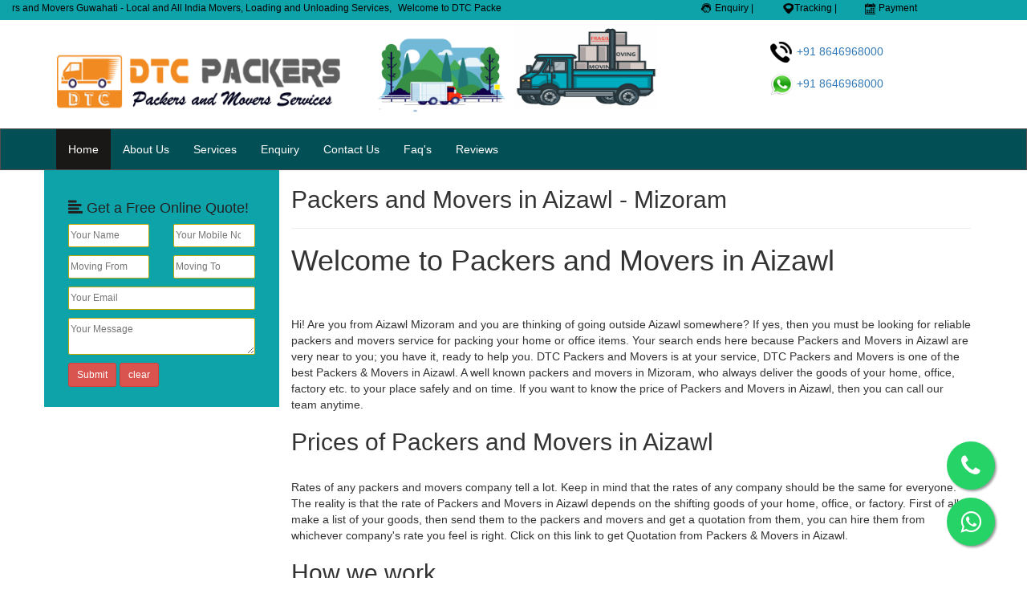

--- FILE ---
content_type: text/html; charset=UTF-8
request_url: https://dtcpackers.in/packers-and-movers-in-aizawl.php
body_size: 13172
content:
<!DOCTYPE html PUBLIC "-//W3C//DTD XHTML 1.0 Transitional//EN" "http://www.w3.org/TR/xhtml1/DTD/xhtml1-transitional.dtd">
<html xmlns="http://www.w3.org/1999/xhtml">

<!-- Mirrored from DTCpackers.com/ by HTTrack Website Copier/3.x [XR&CO'2014], Mon, 12 Apr 2021 06:30:12 GMT -->
<!-- Added by HTTrack -->
<meta http-equiv="content-type" content="text/html;charset=UTF-8" /><!-- /Added by HTTrack -->

<head>
  <meta name="description" content="DTC Packers and Movers Aizawl is one of the leading packers and movers company based in Aizawl, Mizoram  providing wide range of moving services including local moving, long distance moving, residential moving, commercial moving, packing and car transportation services in Aizawl and surrounding areas. " />
  <meta name="keywords" content="DTC Packers and Movers Aizawl, Mizoram - Local & All India Movers, DTC Logistics, DTC Packers &amp; Movers, DTC &amp; Packers, packer and mover Aizawl,  packing and moving,  packer and mover, packers and movers Aizawl, packers movers in Aizawl, Aizawl packer mover, cargo loading services in Aizawl, packers and movers in Aizawl, Aizawl packing moving service, goods loading service in Aizawl, loading unloading services in Aizawl, material moving service AizawlAizawl, packers movers Aizawl, packers and movers india, relocation company in Aizawl , movers service, movers services, car carrier in Aizawl , cargo containers in Aizawl, corporate relocation in Aizawl, cargo loading services in Aizawl, home shifting services in Aizawl. " />
  <title>DTC Packers and Movers in Aizawl | Call 8646968000| DTC Cargo Packers and Movers in Aizawl | Packers and Movers in Aizawl | Packers and Movers in Aizawl DTC Cargo Packers and Movers Aizawl - Local & All India Movers, Aizawl Cargo Logistics, Aizawl Cargo Packers &amp; Movers, DTC Cargo Movers &amp; Packers, packer and mover Bangalore, packing and moving, packer and mover, packers and movers Aizawl Mizoram, packers movers in Aizawl, Mizoram packer mover, cargo loading services in Aizawl , packers and movers in Aizawl, Aizawl packing moving service, goods loading service in Aizawl, loading unloading services in Aizawl, material moving service Guwahati, packers movers Aizawl, packers and movers india, relocation company in Aizawl, movers service, movers services, car carrier in Aizawl, cargo containers in Aizawl, corporate relocation in Aizawl, cargo loading services in Aizawl, home shifting services in Aizawl. </title>
  <meta charset="utf-8">
  <meta name="viewport" content="width=device-width, initial-scale=1">
  <link href="css/bootstrap.min.css" rel="stylesheet" />
  <link href="css/custom-new2.css" rel="stylesheet" />
  <script src="js/respond.min.js"></script>
  <link rel="stylesheet" href="css/animate.css">
  <link rel="stylesheet" href="my-css.css">
  <!-- <link href="css/font-awesome.min.css" rel="stylesheet" integrity="sha384-wvfXpqpZZVQGK6TAh5PVlGOfQNHSoD2xbE+QkPxCAFlNEevoEH3Sl0sibVcOQVnN" crossorigin="anonymous"> -->
  <link href="//netdna.bootstrapcdn.com/font-awesome/3.2.1/css/font-awesome.css" rel="stylesheet">

  <!-- Global site tag (gtag.js) - Google Analytics -->
  <script async src="https://www.googletagmanager.com/gtag/js?id=G-LVL16JMPNR"></script>
  <script>
    window.dataLayer = window.dataLayer || [];

    function gtag() {
      dataLayer.push(arguments);
    }
    gtag('js', new Date());

    gtag('config', 'G-LVL16JMPNR');
  </script>
</head>
	

<!DOCTYPE html PUBLIC "-//W3C//DTD XHTML 1.0 Transitional//EN" "http://www.w3.org/TR/xhtml1/DTD/xhtml1-transitional.dtd">
<html xmlns="http://www.w3.org/1999/xhtml">

<!-- Mirrored from DTCpackers.com/ by HTTrack Website Copier/3.x [XR&CO'2014], Mon, 12 Apr 2021 06:30:12 GMT -->
<!-- Added by HTTrack -->
<meta http-equiv="content-type" content="text/html;charset=UTF-8" /><!-- /Added by HTTrack -->

<head>
  <meta name="description" content="DTC packers and Movers Guwahati is one of the leading packers and movers company based in Guwahati, Asam  providing wide range of moving services including local moving, long distance moving, residential moving, commercial moving, packing and car transportation services in Guwahati and surrounding areas. " />
  <meta name="keywords" content="DTC packers and Movers Guwahati - Local & All India Movers, DTC Logistics, DTC packers &amp; Movers, DTC &amp; Packers, packer and mover Guwahati, packing and moving, packer and mover, packers and movers Guwahati, packers movers in Guwahati, Guwahati packer mover, cargo loading services in Guwahati, packers and movers in Guwahati, Guwahati packing moving service, goods loading service in Guwahati, loading unloading services in Guwahati, material moving service Guwahati, packers movers Guwahati, packers and movers india, relocation company in Guwahati, movers service, movers services, car carrier in Guwahati, cargo containers in Guwahati, corporate relocation in Guwahati, cargo loading services in Guwahati, home shifting services in Guwahati. " />
  <title>DTC Packers and Movers in Guwahati | DTC Cargo Packers and Movers in Guwahati | Packers and Movers in Guwahati | Packers and Movers in Guwahati DTC Cargo Packers and Movers Guwahati - Local & All India Movers, Guwahati Cargo Logistics, Guwahati Cargo Packers &amp; Movers, DTC Cargo Movers &amp; Packers, packer and mover Bangalore, packing and moving, packer and mover, packers and movers Bangalore, packers movers in Guwahati, cargo containers in Guwahati , corporate relocation in Guwahati , cargo loading services in Guwahati , home shifting services in Guwahati. </title>
  <meta charset="utf-8">
  <meta name="viewport" content="width=device-width, initial-scale=1">
  <link href="css/bootstrap.min.css" rel="stylesheet" />
  <link href="css/custom-new2.css" rel="stylesheet" />
  <script src="js/respond.min.js"></script>
  <link rel="stylesheet" href="css/animate.css">
  <link rel="stylesheet" href="my-css.css">
<link rel="icon" type="image/x-icon" href="images/fev.png">
  <!-- <link href="css/font-awesome.min.css" rel="stylesheet" integrity="sha384-wvfXpqpZZVQGK6TAh5PVlGOfQNHSoD2xbE+QkPxCAFlNEevoEH3Sl0sibVcOQVnN" crossorigin="anonymous"> -->
  <link href="//netdna.bootstrapcdn.com/font-awesome/3.2.1/css/font-awesome.css" rel="stylesheet">

  <!-- Global site tag (gtag.js) - Google Analytics -->
  <script async src="https://www.googletagmanager.com/gtag/js?id=G-LVL16JMPNR"></script>
  <script>
    window.dataLayer = window.dataLayer || [];

    function gtag() {
      dataLayer.push(arguments);
    }
    gtag('js', new Date());

    gtag('config', 'G-LVL16JMPNR');
  </script>
</head>

<body>

  <div class="container-fluid" style="padding:0px;">

    <div class="container yellowbg" style="width:100%;">
      <div class="row">
        <div class="col-md-6">
          <div class="marquee">
            <div>
              <span>Welcome to DTC Packers and Movers Guwahati - Local and All India Movers, Loading and Unloading Services, Car Transportation Services, House Hold Relocation Services, Corporate Relocation Services</span>
              <span>Welcome to DTC Packers and Movers in Guwahati | Beware of Frauds Packers and Movers | We Accept All Debit Cards / Credit Cards, Customer care Helpline: +91- 8646968000</span>
            </div>
          </div>
        </div>
        <div class="col-md-6">
            <div class="col-md-2"> &nbsp;</div>
          <div class="col-md-2">&nbsp;</div>
          <div class="col-md-2"><a href="enquiry.php" style="color:#000;"><img src="images/1-enq.png" /> Enquiry  | </a></div>
          <div class="col-md-2"> <a href="tracking.php" style="color:#000;"><img src="images/2-tracking.png">Tracking | </a></div>
          <div class="col-md-2"><a href="payment.php" style="color:#000;"><img src="images/3-payment1.png"> Payment</a></div>
          <!-- <div class="col-md-3"><a href="fake.php" style="color:#000;"><img src="images/4-scam.png"> Beware of fake |</a></div>
          <div class="col-md-3"><a href="#" style="color:#000;"><img src="images/5-download.png"> Brochure</a></div> -->
        </div>

      </div>
    </div>
    <div class="container">
      <div class="row" style="padding-bottom:10px;">

        <div class="col-lg-4 col-md-4 col-sm-4 col-xs-12 logo">
          <a href="index.php"><img src="images/logo.png" width="100%" /></a>
        </div>
        <div class="col-lg-4 col-md-4 col-sm-4 col-xs-12">
          <img src="images/ab4e74dac8eb5eabd99a7f18ab75c942.gif" style="width: 50%;height: 125px;float:left" alt="dtc packers"/>
			<img src="images/c8264172074eb50241381061719391fa.gif" style="width: 50%;height: 110px;float:left;" alt="dtc packers"/>

          <!-- <h3><i class="fa fa-phone" style="color: #e3010f;padding-right: 10px;"></i><a href="tel:+919050035965">+91 9050035965</a></h3>
          <span style="color:#000;">(Open 24 Hours)</span> -->
          <!--<h2><a href="tel:9050035965">+91 9050035965</a><br /><span>(Open 10:00 am to 6:00 pm)</span></h2>-->
          <!-- <h2><a href="mailto:info@dtcpackers.com" style="font-size:24px">info@dtcpackers.com</a></h2>
          <h4>GST No: 07DSPPK5005K1ZG</h4>
          <h4>PAN No: 07DSPPK5</h4> -->
        </div>

        <div class="col-lg-4 col-md-4 col-sm-4 col-xs-12 pull-right callus" style="">

          <h5><a href="tel:+91-8646968000"><img src="images/call.png" /> +91 8646968000</a><span> </span></h5>
          <h5><a target="_blank" href="https://api.whatsapp.com/send?phone=918646968000&amp;text=Hola%21%20Quisiera%20m%C3%A1s%20informaci%C3%B3n%20sobre%20Varela%202."><img src="images/wa.png" /> +91 8646968000</a><span></span></h5>

        </div>


      </div>

    </div>

  </div>
  <nav class="navbar navbar-default">
    <div class="container">
      <div class="row">
        <div class="navbar-header">
          <button type="button" class="navbar-toggle collapsed" data-toggle="collapse" data-target="#navbar" aria-expanded="false" aria-controls="navbar"> <span class="sr-only">Toggle navigation</span> <span class="icon-bar"></span> <span class="icon-bar"></span> <span class="icon-bar"></span> </button>
        </div>
        <div id="navbar" class="navbar-collapse collapse">
          <ul class="nav navbar-nav">
            <li class="active"><a href="index.php">Home</a></li>
            <li><a href="#">About Us</a>
              <ul class="moverspackers-dropdown-menu">
                <li><a href="aboutus.php">About DTC</a>
                </li>
                <li><a href="why.php">Why Choose Us</a></li>
                <li><a href="profile.php">Profile</a></li>
              </ul>
            </li>
            <li><a href="services.php">Services</a>
              <ul class="moverspackers-dropdown-menu">
                
              </ul>
            </li>
            <!--<li><a href="#">Shifting Process</a>
              <ul class="moverspackers-dropdown-menu">
                <li><a href="services.php">Packing Tips</a> </li>
                <li><a href="services.php">Packing Material</a></li>
              </ul>
            </li>
            <li><a href="#">Location</a>
              <ul class="moverspackers-dropdown-menu">
                <li><a href="packers-and-movers.php">Asam</a> </li>
                <li><a href="packers-and-movers.php">Guwahati</a></li>
                <li><a href="packers-and-movers.php">South </a></li>
                <li><a href="packers-and-movers.php">North </a></li>
              
                <li><a href="packers-and-movers.php">Guwahati</a></li>
                
              </ul>
            </li>
            <li><a href="clients.php">Clients</a></li>
            <li><a href="#">Gallery</a>
              <ul class="moverspackers-dropdown-menu">
                <li><a href="gallery.php">Photo Gallery</a> </li>
                <li><a href="services.php">Video Gallery</a></li>
              </ul>
            </li>-->
            <li><a href="enquiry.php">Enquiry</a></li>
            <!-- <li><a href="tracking.php">Tracking</a></li> -->
            <li><a href="contactus.php">Contact Us</a>
              <ul class="moverspackers-dropdown-menu">
                
                <li><a href="contactus.php">Contact Us</a></li>
              </ul>
            </li>
            <!-- <li><a href="#">Media</a></li> -->
            <li><a href="#">Faq's</a></li>
            <li><a href="reviews.php">Reviews</a></li>
          </ul>

        </div>
        <!--/.nav-collapse -->
      </div>
  </nav>
<div class="container pdbtm">
<div class="row">
<div class="col-lg-3 col-md-3 col-sm-12 col-xs-12 querybg pdtopbtm wow fadeInUp" data-wow-delay="0.4s">
<form action="http://DTCpackers.com/quickmail.php" method="post" id="contactFrm" name="contactFrm">
<div class="col-md-12"><h4 class="colorblack"><span class="glyphicon glyphicon-align-left" aria-hidden="true"></span> Get a Free Online Quote!</h4></div>
<div class="col-lg-6 col-md-6 col-sm-6 col-xs-6">

<input type="text" required="" placeholder="Your Name" value="" tabindex="1" name="name" class="con_txt">
<input type="text" required="" placeholder="Moving From" tabindex="2" value="" name="from" class="con_txt">
</div>

<div class="col-lg-6 col-md-6 col-sm-6 col-xs-6">
<input type="number" required="" placeholder="Your Mobile No" tabindex="2" value="" name="mobile" class="con_txt">

<input type="text" required="" placeholder="Moving To" tabindex="3" value="" name="to" class="con_txt">  
</div>
<div class="col-lg-12 col-md-12 col-sm-12 col-xs-12">

<input type="email" required="" placeholder="Your Email" tabindex="3" value="" name="email" class="con_txt">
</div>
<div class="col-lg-12 col-md-12 col-sm-12 col-xs-12">

<textarea placeholder="Your Message" name="Message" type="text" class="con_txt" tabindex="4"></textarea>
<input type="submit" value="Submit" name="submit" class="btn btn-danger btn-sm">
<input type="reset" value="clear" name="" class="btn btn-danger btn-sm">
</div>
</form></div>
<div class="col-lg-9 col-md-9 col-sm-12 col-xs-12 pull-right">
<div class="page-header">
<h2>Packers and Movers in Aizawl - Mizoram</h2>
</div>
    <p class="maintext colorblack"> <h1>Welcome to Packers and Movers in Aizawl</h1><br>
<br>Hi! Are you from Aizawl Mizoram and you are thinking of going outside Aizawl somewhere? If yes, then you must be looking for reliable packers and movers service for packing your home or office items. Your search ends here because Packers and Movers in Aizawl are very near to you; you have it, ready to help you. DTC Packers and Movers is at your service, DTC Packers and Movers is one of the best Packers & Movers in Aizawl.  A well known packers and movers in Mizoram, who always deliver the goods of your home, office, factory etc. to your place safely and on time. If you want to know the price of Packers and Movers in Aizawl, then you can call our team anytime.<br>
<h2>Prices of Packers and Movers in Aizawl</h2><br>
Rates of any packers and movers company tell a lot. Keep in mind that the rates of any company should be the same for everyone. The reality is that the rate of Packers and Movers in Aizawl depends on the shifting goods of your home, office, or factory. First of all, make a list of your goods, then send them to the packers and movers and get a quotation from them, you can hire them from whichever company's rate you feel is right. Click on this link to get Quotation from Packers & Movers in Aizawl.<br>
<h2>How we work</h2><br>
We do the following work with great passion and enthusiasm like - Home Shifting Aizawl, Office Shifting Aizawl, Loading, Unloading, and Insurance of your goods, Vehicle Shifting in Aizawl and Packers and Movers Service in Aizawl, all these services are completed through our experienced and dedicated staff/team of DTC Packers and Movers.<br>
We feel extremely blessed to be associated with DTC Packers & Movers Aizawl.<br>
I know this must be running in your mind that what will be the estimated cost of Packers Movers Service in Aizawl. You don't worry; we tell you what we charge for.<br>
<h2>How to Hire Packers and Movers in Aizawl</h2><br>
Really, it is a very difficult task to trust anyone while taking any service. Still, how to find out that these packers and movers are right, trustworthy, their price are right, their team is there, whether there will be any damage in our luggage and our shifting will be done at the right time etc.<br> 
We at, DTC Packers and Movers in Aizawl Mizoram, eliminate your tension here, we tell you how to choose the right Packers and Movers in Aizawl or how to hire Packers and Movers in Aizawl.<br>
<h3>These things must be checked by any packers and movers:</h3><br>
-	Check their company website<br>
-	Check their GST Number is exist or not<br>
-	Check also they are using best quality packing material<br>
-	Check the company and staff experiences<br>
-	Get tracking ID at the time of loading the goods<br>
<h2>WHY CHOOSE DTC PACKRS AND MOVERS IN Aizawl?</h2> <br>
We at DTC Packers and Movers is 10 Year experience company. We understand the customer’s requirement and fulfill it with very smooth way. We are An ISO 9001-2015 certified Company and world level award Winner Company. Our satisfied customers say about us that we are the most trusted and faithfully service provider in the field of packers and movers and cargo.<br>
We have trusted, honest and well experienced team who serve their service in very positive and technically way. We are shifting in different categories e.g. house shifting, office shifting, car shifting, household, plants and pets shifting and artifacts shifting etc.<br>
<h2>What are the benefits of taking cheapest packers and movers service Aizawl, from us?</h2>
-	Your shifting tension ends<br>
-	Safety of your belongings<br>
-	Great packing material<br>
-	Insurance for your belongings<br>
-	Your goods will be loaded<br>
-	Your goods will arrive on time<br>
-	Your luggage will be unloaded<br>
-	You will be given packing tips<br>
-	Well experienced staff will be provided for shifting of your belongings<br>
<h2>Our other services in Aizawl, Mizoram</h2>
-	Local Shifting in Aizawl<br>
-	Loading and Unloading service<br>
-	Car Carrier Service<br>
-	Transportation Services<br>
-	Relocation Services<br>
-	Vehicle Transport Service<br>
So if you want to take the service of Packers Movers in Aizawl area, then call now DTC Packers and Movers…<br>

 </strong></p>
<p class="maintext colorblack"> <strong>For More Information Please Call us @</strong></p>
<i class="fa fa-phone" style="padding-right: 10px;" aria-hidden="true"></i><a href="tel:08646968000">+91 8646968000</a></p>
<p class="maintext"> <strong>Email:</strong> <a href="mailto:info@dtcpackers.in">info@dtcpackers.in</a></p>
<p class="maintext"><strong>Website:</strong> <a href="index.php">https://dtcpackers.in/packers-and-movers-in-Aizawl.php</a></p> </div></div>
</div>


<div class="container-fluid netbg" style="height: 450px; overflow: scroll;">
  <div class="container">
    <div class="row">
      <div class="col-md-12">
        <h3 class="colorblack">DTC Packers and Movers in Tripura</h3>
      </div>
      
     
      <div class="col-lg-3 col-md-3 col-sm-6 col-xs-12 wow fadeInLeft" data-wow-delay="0.6s">
        <ul class="nav nav-list">
          <li><a href="packers-and-movers-in-dhalai.php">Packers and Movers in Dhalai<br></a></li>
          <li><a href="packers-and-movers-in-ambassa.php">Packers and Movers in Ambassa<br></a></li>
          <li><a href="packers-and-movers-in-sepahijala.php">Packers and Movers in Sepahijala<br></a></li>
        </ul>
      </div>
      <div class="col-lg-3 col-md-3 col-sm-6 col-xs-12 wow fadeInLeft" data-wow-delay="0.9s">
        <ul class="nav nav-list">
          <li><a href="packers-and-movers-in-khowai.php">Packers and Movers in Khowai<br></a></li>
          <li><a href="packers-and-movers-in-gomati.php">Packers and Movers in Gomati<br></a></li>
          <li><a href="packers-and-movers-in-udaipur.php">Packers and Movers in Udaipur<br></a></li>
        </ul>
      </div>
      <div class="col-lg-3 col-md-3 col-sm-6 col-xs-12 wow fadeInRight" data-wow-delay="0.9s">
        <ul class="nav nav-list">
          <li><a href="packers-and-movers-in-kailashahar.php">Packers and Movers in Kailashahar<br></a></li>
          <li><a href="packers-and-movers-in-dharmanagar.php">Packers and Movers in Dharmanagar<br></a></li>
          <li><a href="packers-and-movers-in-belonia.php">Packers and Movers in Belonia<br></a></li>
        </ul>
      </div>
      <div class="col-lg-3 col-md-3 col-sm-6 col-xs-12 wow fadeInRight" data-wow-delay="0.6s">
        <ul class="nav nav-list">
          <li><a href="packers-and-movers-in-bishramganj.php">Packers and Movers in Bishramganj<br></a></li>
            <li><a href="packers-and-movers-in-unakoti.php">Packers and Movers in Unakoti
              <br></a></li>
            <li><a href="packers-and-movers-in-agartala.php">Packers and Movers in Agartala<br></a></li>
        </ul>
      </div>
    </div>
    <div class="row">
      <div class="col-md-12">
        <h3 class="colorblack">DTC Packers and Movers in Arunachal Pradesh</h3>
      </div>


      <div class="col-lg-3 col-md-3 col-sm-6 col-xs-12 wow fadeInLeft" data-wow-delay="0.6s">
        <ul class="nav nav-list">
          <li><a href="packers-and-movers-in-anjaw.php">Packers and Movers in Anjaw<br></a></li>
          <li><a href="packers-and-movers-in-hawai.php">Packers and Movers in Hawai<br></a></li>
          <li><a href="packers-and-movers-in-changlang.php">Packers and Movers in Changlang</a></li>

        </ul>
      </div>
      <div class="col-lg-3 col-md-3 col-sm-6 col-xs-12 wow fadeInLeft" data-wow-delay="0.9s">
        <ul class="nav nav-list">
          <li><a href="packers-and-movers-in-east-kameng.php">Packers and Movers in East Kameng <br></a></li>
          <li><a href="packers-and-movers-in-seppa.php">Packers and Movers in Seppa<br></a></li>
          <li><a href="packers-and-movers-in-east-siang.php">Packers and Movers in East Siang<br></a></li>

        </ul>
      </div>
      <div class="col-lg-3 col-md-3 col-sm-6 col-xs-12 wow fadeInRight" data-wow-delay="0.9s">
        <ul class="nav nav-list">
          
          <li><a href="packers-and-movers-in-pasighat.php">Packers and Movers in Pasighat<br></a></li>
          <li><a href="packers-and-movers-in-lohit.php">Packers and Movers in Lohit<br></a></li>
          <li><a href="packers-and-movers-in-tezu.php">Packers and Movers in Tezu<br></a></li>

        </ul>
      </div>
      <div class="col-lg-3 col-md-3 col-sm-6 col-xs-12 wow fadeInRight" data-wow-delay="0.6s">
        <ul class="nav nav-list">
          <li><a href="packers-and-movers-in-longding.php">Packers and Movers in Longding <br></a></li>
            <li><a href="packers-and-movers-in-lower-subansiri.php">Packers and Movers in Lower Subansiri <br></a></li>
            <li><a href="packers-and-movers-in-ziro.php">Packers and Movers in Ziro <br></a></li>

        </ul>
      </div>


      <div class="col-lg-3 col-md-3 col-sm-6 col-xs-12 wow fadeInRight" data-wow-delay="0.6s">
        <ul class="nav nav-list">
          
          <li><a href="packers-and-movers-in-papum-pare.php">Packers and Movers in Papum Pare<br></a></li>
            <li><a href="packers-and-movers-in-yupia.php">Packers and Movers in Yupia<br></a></li>
            <li><a href="packers-and-movers-in-tawang.php">Packers and Movers in Tawang <br></a></li>

        </ul>
      </div>

      <div class="col-lg-3 col-md-3 col-sm-6 col-xs-12 wow fadeInRight" data-wow-delay="0.6s">
        <ul class="nav nav-list">
          
          <li><a href="packers-and-movers-in-tirap.php">Packers and Movers in Tirap<br></a></li>
            <li><a href="packers-and-movers-in-khonsa.php">Packers and Movers in Khonsa<br></a></li>
            <li><a href="packers-and-movers-in-lower-dibang-valley.php">Packers and Movers in Lower Dibang Valley<br></a></li>

        </ul>
      </div>

      <div class="col-lg-3 col-md-3 col-sm-6 col-xs-12 wow fadeInRight" data-wow-delay="0.6s">
        <ul class="nav nav-list">
          
          <li><a href="packers-and-movers-in-roing.php">Packers and Movers in Roing <br></a></li>
            <li><a href="packers-and-movers-in-upper-siang.php">Packers and Movers in Upper Siang <br></a></li>
            
            <li><a href="packers-and-movers-in-yingkiong.php">Packers and Movers in Yingkiong<br></a></li>
        </ul>
      </div>

      <div class="col-lg-3 col-md-3 col-sm-6 col-xs-12 wow fadeInRight" data-wow-delay="0.6s">
        <ul class="nav nav-list">
          
          <li><a href="packers-and-movers-in-upper-subansiri.php">Packers and Movers in Upper Subansiri <br></a></li>
            <li><a href="packers-and-movers-in-daporijo.php">Packers and Movers in Daporijo<br></a></li>
            <li><a href="packers-and-movers-in-west-kameng.php">Packers and Movers in West Kameng <br></a></li>
        </ul>
      </div>


      <div class="col-lg-3 col-md-3 col-sm-6 col-xs-12 wow fadeInRight" data-wow-delay="0.6s">
        <ul class="nav nav-list">
          
            <li><a href="packers-and-movers-in-bomdila.php">Packers and Movers in Bomdila <br></a></li>
          <li><a href="packers-and-movers-in-west-siang.php">Packers and Movers in West Siang <br></a></li>
          <li><a href="packers-and-movers-in-along.php">Packers and Movers in Along<br></a></li>
        </ul>
      </div>
      
      
      <div class="col-lg-3 col-md-3 col-sm-6 col-xs-12 wow fadeInRight" data-wow-delay="0.6s">
        <ul class="nav nav-list">
           
            <li><a href="packers-and-movers-in-upper-dibang-valley.php">Packers and Movers in Upper Dibang Valley <br></a></li>
            <li><a href="packers-and-movers-in-anini.php">Packers and Movers in Anini <br></a></li>
          
        </ul>
      </div>

      <div class="col-lg-3 col-md-3 col-sm-6 col-xs-12 wow fadeInRight" data-wow-delay="0.6s">
        <ul class="nav nav-list">
          <li><a href="packers-and-movers-in-kurung-kumey.php">Packers and Movers in Kurung Kumey <br></a></li>
          <li><a href="packers-and-movers-in-koloriang.php">Packers and Movers in Koloriang<br></a></li>
          <li><a href="packers-and-movers-in-namsai.php">Packers and Movers in Namsai <br></a></li>
          
            

        </ul>
      </div>

      <div class="col-lg-3 col-md-3 col-sm-6 col-xs-12 wow fadeInRight" data-wow-delay="0.6s">
        <ul class="nav nav-list"> 
            
            <li><a href="packers-and-movers-in-daadi.php">Packers and Movers in Kra Daadi <br></a></li>
            <li><a href="packers-and-movers-in-jamin.php">Packers and Movers in Jamin <br></a></li>
            <li><a href="packers-and-movers-in-siang.php">Packers and Movers in Siang <br></a></li>

        </ul>
      </div>

      

      </div>
    <div class="row">
      <div class="col-md-12">
        <h3 class="colorblack">Packers and Movers in Sikkim </h3>
      </div>
      <div class="col-lg-3 col-md-3 col-sm-6 col-xs-12 wow fadeInRight" data-wow-delay="0.6s">
        <ul class="nav nav-list">
          
          <li><a href="packers-and-movers-in-sikkim.php">Packers and Movers in Sikkim<br></a></li>
            <li><a href="packers-and-movers-in-gangtok.php">Packers and Movers in Gangtok<br></a></li>
            
            

        </ul>
      </div>
      <div class="col-lg-3 col-md-3 col-sm-6 col-xs-12 wow fadeInRight" data-wow-delay="0.6s">
        <ul class="nav nav-list">
          
          <li><a href="packers-and-movers-in-north-sikkim.php">Packers and Movers in North Sikkim <br></a></li>
            <li><a href="packers-and-movers-in-mangan.php">Packers and Movers in Mangan<br></a></li>
            

        </ul>
      </div>
      <div class="col-lg-3 col-md-3 col-sm-6 col-xs-12 wow fadeInRight" data-wow-delay="0.6s">
        <ul class="nav nav-list">
          
          <li><a href="packers-and-movers-in-south-sikkim.php">Packers and Movers in South Sikkim <br></a></li>
            <li><a href="packers-and-movers-in-namchi.php">Packers and Movers in Namchi<br></a></li>
            

        </ul>
      </div>
      <div class="col-lg-3 col-md-3 col-sm-6 col-xs-12 wow fadeInRight" data-wow-delay="0.6s">
        <ul class="nav nav-list">
          
          <li><a href="packers-and-movers-in-west-sikkim.php">Packers and Movers in West Sikkim<br></a></li>
            <li><a href="packers-and-movers-in-geyzing.php">Packers and Movers in Geyzing<br></a></li>
            

        </ul>
      </div>
      
      

    </div>
    <div class="row">
      <div class="col-md-12">
        <h3 class="colorblack">Packers and Movers in Manipur </h3>
      </div>
      <div class="col-lg-3 col-md-3 col-sm-6 col-xs-12 wow fadeInLeft" data-wow-delay="0.6s">
        <ul class="nav nav-list">
          <li><a href="packers-and-movers-in-bishnupur.php">Packers and Movers in Bishnupur<br></a></li>
          <li><a href="packers-and-movers-in-churachandpur.php">Packers and Movers in Churachandpur<br></a></li>
          <li><a href="packers-and-movers-in-chandel.php">Packers and Movers in Chandel<br></a></li>

        </ul>
      </div>
      <div class="col-lg-3 col-md-3 col-sm-6 col-xs-12 wow fadeInLeft" data-wow-delay="0.9s">
        <ul class="nav nav-list">
          <li><a href="packers-and-movers-in-imphal-east.php">Packers and Movers in Imphal East<br></a></li>
          <li><a href="packers-and-movers-in-porompat.php">Packers and Movers in Porompat<br></a></li>
          <li><a href="packers-and-movers-in-senapati.php">Packers and Movers in Senapati<br></a></li>

        </ul>
      </div>
      <div class="col-lg-3 col-md-3 col-sm-6 col-xs-12 wow fadeInRight" data-wow-delay="0.9s">
        <ul class="nav nav-list">
          <li><a href="packers-and-movers-in-tamenglong.php">Packers and Movers in Tamenglong<br></a></li>
          <li><a href="packers-and-movers-in-thoubal.php">Packers and Movers in Thoubal<br></a></li>
          <li><a href="packers-and-movers-in-ukhrul.php">Packers and Movers in Ukhrul<br></a></li>
        </ul>
      </div>
      <div class="col-lg-3 col-md-3 col-sm-6 col-xs-12 wow fadeInRight" data-wow-delay="0.9s">
        <ul class="nav nav-list">
          <li><a href="packers-and-movers-in-imphal-west.php">Packers and Movers in Imphal West<br></a></li>
            <li><a href="packers-and-movers-in-lamphelpat.php">Packers and Movers in Lamphelpat<br></a></li>
            <li><a href="packers-and-movers-in-jiribam.php">Packers and Movers in Jiribam<br></a></li>

        </ul>
      </div>

      <div class="col-lg-3 col-md-3 col-sm-6 col-xs-12 wow fadeInRight" data-wow-delay="0.9s">
        <ul class="nav nav-list">
          <li><a href="packers-and-movers-in-kangpokpi.php">Packers and Movers in Kangpokpi<br></a></li>
            <li><a href="packers-and-movers-in-kakching.php">Packers and Movers in Kakching<br></a></li>
            
        </ul>
      </div>
      <div class="col-lg-3 col-md-3 col-sm-6 col-xs-12 wow fadeInRight" data-wow-delay="0.9s">
        <ul class="nav nav-list">
          <li><a href="packers-and-movers-in-kamjong.php">Packers and Movers in Kamjong<br></a></li>
            <li><a href="packers-and-movers-in-noney.php">Packers and Movers in Noney<br></a></li>
            
        </ul>
      </div>
      <div class="col-lg-3 col-md-3 col-sm-6 col-xs-12 wow fadeInRight" data-wow-delay="0.9s">
        <ul class="nav nav-list">
          <li><a href="packers-and-movers-in-pherzawl.php">Packers and Movers in Pherzawl<br></a></li>
            <li><a href="packers-and-movers-in-tengnoupal.php">Packers and Movers in Tengnoupal<br></a></li>
            
        </ul>
      </div>

    </div>
    <div class="row">
      <div class="col-md-12">
        <h3 class="colorblack">Packers and Movers in Assam</h3>
      </div>
      <div class="col-lg-3 col-md-3 col-sm-6 col-xs-12 wow fadeInLeft" data-wow-delay="0.6s">
        <ul class="nav nav-list">
          <li><a href="packers-and-movers-in-baksa.php">Packers and Movers in Baksa<br></a></li>
            <li><a href="packers-and-movers-in-mushalpur.php">Packers and Movers in Mushalpur<br></a></li>
            <li><a href="packers-and-movers-in-barpeta.php">Packers and Movers in Barpeta<br></a></li>
            
            </ul>
      </div>
      <div class="col-lg-3 col-md-3 col-sm-6 col-xs-12 wow fadeInLeft" data-wow-delay="0.9s">
        <ul class="nav nav-list">
          <li><a href="packers-and-movers-in-biswanath.php">Packers and Movers in Biswanath<br></a></li>
          <li><a href="packers-and-movers-in-biswanath-chariali.php">Packers and Movers in Biswanath Chariali<br></a></li>
          <li><a href="packers-and-movers-in-bongaigaon.php">Packers and Movers in Bongaigaon<br></a></li>

        </ul>
      </div>
      <div class="col-lg-3 col-md-3 col-sm-6 col-xs-12 wow fadeInRight" data-wow-delay="0.9s">
        <ul class="nav nav-list">
          <li><a href="packers-and-movers-in-cachar.php">Packers and Movers in Cachar<br></a></li>
          <li><a href="packers-and-movers-in-silchar.php">Packers and Movers in Silchar<br></a></li>
          <li><a href="packers-and-movers-in-charaideo.php">Packers and Movers in Charaideo<br></a></li>
        </ul>
      </div>
      <div class="col-lg-3 col-md-3 col-sm-6 col-xs-12 wow fadeInRight" data-wow-delay="0.9s">
        <ul class="nav nav-list">
          <li><a href="packers-and-movers-in-sonari.php">Packers and Movers in Sonari<br></a></li>
            <li><a href="packers-and-movers-in-chirang.php">Packers and Movers in Chirang<br></a></li>
            <li><a href="packers-and-movers-in-kajalgaon.php">Packers and Movers in Kajalgaon<br></a></li>
            
        </ul>
      </div>

      <div class="col-lg-3 col-md-3 col-sm-6 col-xs-12 wow fadeInRight" data-wow-delay="0.9s">
        <ul class="nav nav-list">
          <li><a href="packers-and-movers-in-darrang.php">Packers and Movers in Darrang<br></a></li>
            <li><a href="packers-and-movers-in-mangaldai.php">Packers and Movers in Mangaldai<br></a></li>
            <li><a href="packers-and-movers-in-dhemaji.php">Packers and Movers in Dhemaji<br></a></li>
            
        </ul>
      </div>

      <div class="col-lg-3 col-md-3 col-sm-6 col-xs-12 wow fadeInRight" data-wow-delay="0.9s">
        <ul class="nav nav-list">
          <li><a href="packers-and-movers-in-dhubri.php">Packers and Movers in Dhubri<br></a></li>
            <li><a href="packers-and-movers-in-dibrugarh.php">Packers and Movers in Dibrugarh<br></a></li>
            <li><a href="packers-and-movers-in-goalpara.php">Packers and Movers in Goalpara<br></a></li>
            
        </ul>
      </div>

      <div class="col-lg-3 col-md-3 col-sm-6 col-xs-12 wow fadeInRight" data-wow-delay="0.9s">
        <ul class="nav nav-list">
          <li><a href="packers-and-movers-in-golaghat.php">Packers and Movers in Golaghat<br></a></li>
            <li><a href="packers-and-movers-in-hailakandi.php">Packers and Movers in Hailakandi<br></a></li>
            <li><a href="packers-and-movers-in-hojai.php">Packers and Movers in Hojai<br></a></li>
            
        </ul>
      </div>

      <div class="col-lg-3 col-md-3 col-sm-6 col-xs-12 wow fadeInRight" data-wow-delay="0.9s">
        <ul class="nav nav-list">
          <li><a href="packers-and-movers-in-jorhat.php">Packers and Movers in Jorhat<br></a></li>
            <li><a href="packers-and-movers-in-kamrup-metropolitan.php">Packers and Movers in Kamrup Metropolitan<br></a></li>
            <li><a href="packers-and-movers-in-guwahati.php">Packers and Movers in Guwahati<br></a></li>
            
        </ul>
      </div>

      <div class="col-lg-3 col-md-3 col-sm-6 col-xs-12 wow fadeInRight" data-wow-delay="0.9s">
        <ul class="nav nav-list">
          <li><a href="packers-and-movers-in-kamrup.php">Packers and Movers in Kamrup<br></a></li>
            <li><a href="packers-and-movers-in-karbi-anglong.php">Packers and Movers in Karbi Anglong<br></a></li>
            <li><a href="packers-and-movers-in-diphu.php">Packers and Movers in Diphu<br></a></li>
            
        </ul>
      </div>

      <div class="col-lg-3 col-md-3 col-sm-6 col-xs-12 wow fadeInRight" data-wow-delay="0.9s">
        <ul class="nav nav-list">
          <li><a href="packers-and-movers-in-karimganj.php">Packers and Movers in Karimganj<br></a></li>
            <li><a href="packers-and-movers-in-kokrajhar.php">Packers and Movers in Kokrajhar<br></a></li>
            <li><a href="packers-and-movers-in-lakhimpur.php">Packers and Movers in Lakhimpur<br></a></li>
            
        </ul>
      </div>

      <div class="col-lg-3 col-md-3 col-sm-6 col-xs-12 wow fadeInRight" data-wow-delay="0.9s">
        <ul class="nav nav-list">
          <li><a href="packers-and-movers-in-north-lakhimpur.php">Packers and Movers in North Lakhimpur<br></a></li>
            <li><a href="packers-and-movers-in-majuli.php">Packers and Movers in Majuli<br></a></li>
            <li><a href="packers-and-movers-in-garamur.php">Packers and Movers in Garamur<br></a></li>
            
        </ul>
      </div>

      <div class="col-lg-3 col-md-3 col-sm-6 col-xs-12 wow fadeInRight" data-wow-delay="0.9s">
        <ul class="nav nav-list">
          <li><a href="packers-and-movers-in-morigaon.php">Packers and Movers in Morigaon<br></a></li>
            <li><a href="packers-and-movers-in-nagaon.php">Packers and Movers in Nagaon<br></a></li>
            <li><a href="packers-and-movers-in-nalbari.php">Packers and Movers in Nalbari<br></a></li>
            
        </ul>
      </div>

      <div class="col-lg-3 col-md-3 col-sm-6 col-xs-12 wow fadeInRight" data-wow-delay="0.9s">
        <ul class="nav nav-list">
          <li><a href="packers-and-movers-in-dima-hasao.php">Packers and Movers in Dima Hasao<br></a></li>
            <li><a href="packers-and-movers-in-sivasagar.php">Packers and Movers in Sivasagar<br></a></li>
            <li><a href="packers-and-movers-in-sonitpur.php">Packers and Movers in Sonitpur<br></a></li>
            
        </ul>
      </div>

      <div class="col-lg-3 col-md-3 col-sm-6 col-xs-12 wow fadeInRight" data-wow-delay="0.9s">
        <ul class="nav nav-list">
          <li><a href="packers-and-movers-in-tezpur.php">Packers and Movers in Tezpur<br></a></li>
            <li><a href="packers-and-movers-in-south-salmara-mankachar.php">Packers and Movers in South Salmara-Mankachar<br></a></li>
            <li><a href="packers-and-movers-in-hatsingimari.php">Packers and Movers in Hatsingimari<br></a></li>
            
        </ul>
      </div>

      <div class="col-lg-3 col-md-3 col-sm-6 col-xs-12 wow fadeInRight" data-wow-delay="0.9s">
        <ul class="nav nav-list">
          <li><a href="packers-and-movers-in-tinsukia.php">Packers and Movers in Tinsukia<br></a></li>
            <li><a href="packers-and-movers-in-udalguri.php">Packers and Movers in Udalguri<br></a></li>
            <li><a href="packers-and-movers-in-west-karbi-anglong.php">Packers and Movers in West Karbi Anglong<br></a></li>
            
        </ul>
      </div>

      <div class="col-lg-3 col-md-3 col-sm-6 col-xs-12 wow fadeInRight" data-wow-delay="0.9s">
        <ul class="nav nav-list">
          <li><a href="packers-and-movers-in-hamren.php">Packers and Movers in Hamren<br></a></li>
            <li><a href="packers-and-movers-in-haflong.php">Packers and Movers in Haflong<br></a></li>
            <li><a href="packers-and-movers-in-amingaon.php">Packers and Movers in Amingaon<br></a></li>
            
        </ul>
      </div>

    </div>

    <div class="row">
      <div class="col-md-12">
        <h3 class="colorblack">Packers and Movers in Guwahati </h3>
      </div>
      <div class="col-lg-3 col-md-3 col-sm-6 col-xs-12 wow fadeInLeft" data-wow-delay="0.6s">
        <ul class="nav nav-list">
          <li><a href="packers-and-movers-in-ambikagiri-nagar.php">Packers and Movers in Ambikagiri Nagar<br></a></li>
          <li><a href="packers-and-movers-in-ambari.php">Packers and Movers in Ambari<br></a></li>
          <li><a href="packers-and-movers-in-adabari.php">Packers and Movers in Adabari<br></a></li>

        </ul>
      </div>
      <div class="col-lg-3 col-md-3 col-sm-6 col-xs-12 wow fadeInLeft" data-wow-delay="0.9s">
        <ul class="nav nav-list">
          <li><a href="packers-and-movers-in-amingaon.php">Packers and Movers in Amingaon<br></a></li>
          <li><a href="packers-and-movers-in-athgaon.php">Packers and Movers in Athgaon<br></a></li>
          <li><a href="packers-and-movers-in-azara-e.php">Packers and Movers in Azara<br></a></li>

        </ul>
      </div>
      <div class="col-lg-3 col-md-3 col-sm-6 col-xs-12 wow fadeInRight" data-wow-delay="0.9s">
        <ul class="nav nav-list">
          <li><a href="packers-and-movers-in-abhaypur-w.php">Packers and Movers in Abhaypur<br></a></li>
          <li><a href="packers-and-movers-in-bhetapara.php">Packers and Movers in Bhetapara<br></a></li>
          <li><a href="packers-and-movers-in-bharalumukh.php">Packers and Movers in Bharalumukh<br></a></li>
        </ul>
      </div>
      <div class="col-lg-3 col-md-3 col-sm-6 col-xs-12 wow fadeInRight" data-wow-delay="0.9s">
        <ul class="nav nav-list">
          <li><a href="packers-and-movers-in-bhangagarh.php">Packers and Movers in Bhangagarh<br></a></li>
            <li><a href="packers-and-movers-in-beltola.php">Packers and Movers in Beltola<br></a></li>
            <li><a href="packers-and-movers-in-bikash-nagar.php">Packers and Movers in Bikash Nagar<br></a></li>

        </ul>
      </div>

      <div class="col-lg-3 col-md-3 col-sm-6 col-xs-12 wow fadeInRight" data-wow-delay="0.9s">
        <ul class="nav nav-list">
          <li><a href="packers-and-movers-in-birubari.php">Packers and Movers in Birubari<br></a></li>
            <li><a href="packers-and-movers-in-bormotoria.php">Packers and Movers in Bormotoria<br></a></li>
            <li><a href="packers-and-movers-in-borjhar.php">Packers and Movers in Borjhar<br></a></li>
            
        </ul>
      </div>
      <div class="col-lg-3 col-md-3 col-sm-6 col-xs-12 wow fadeInRight" data-wow-delay="0.9s">
        <ul class="nav nav-list">
          <li><a href="packers-and-movers-in-borbari.php">Packers and Movers in Borbari<br></a></li>
            <li><a href="packers-and-movers-in-basistha.php">Packers and Movers in Basistha<br></a></li>
            <li><a href="packers-and-movers-in-barbari-village.php">Packers and Movers in Barbari Village<br></a></li>
            
        </ul>
      </div>
      <div class="col-lg-3 col-md-3 col-sm-6 col-xs-12 wow fadeInRight" data-wow-delay="0.9s">
        <ul class="nav nav-list">
          <li><a href="packers-and-movers-in-bamunimaidam.php">Packers and Movers in Bamunimaidam<br></a></li>
            <li><a href="packers-and-movers-in-bagharbari.php">Packers and Movers in Bagharbari<br></a></li>
            <li><a href="packers-and-movers-in-chandmari.php">Packers and Movers in Chandmari<br></a></li> 
        </ul>
      </div>
      <div class="col-lg-3 col-md-3 col-sm-6 col-xs-12 wow fadeInRight" data-wow-delay="0.9s">
        <ul class="nav nav-list">
          <li><a href="packers-and-movers-in-christian-basti.php">Packers and Movers in Christian Basti<br></a></li>
            <li><a href="packers-and-movers-in-dighali-pukhuri.php">Packers and Movers in Dighali Pukhuri<br></a></li>
            <li><a href="packers-and-movers-in-dhirenpara.php">Packers and Movers in Dhirenpara<br></a></li> 
        </ul>
      </div>
      <div class="col-lg-3 col-md-3 col-sm-6 col-xs-12 wow fadeInRight" data-wow-delay="0.9s">
        <ul class="nav nav-list">
          <li><a href="packers-and-movers-in-dharapur.php">Packers and Movers in Dharapur<br></a></li>
            <li><a href="packers-and-movers-in-dispur.php">Packers and Movers in Dispur<br></a></li>
            <li><a href="packers-and-movers-in-fatasil-ambari.php">Packers and Movers in Fatasil Ambari<br></a></li> 
        </ul>
      </div>
      <div class="col-lg-3 col-md-3 col-sm-6 col-xs-12 wow fadeInRight" data-wow-delay="0.9s">
        <ul class="nav nav-list">
          <li><a href="packers-and-movers-in-fatasil-hills.php">Packers and Movers in Fatasil Hills<br></a></li>
            <li><a href="packers-and-movers-in-gs-road.php">Packers and Movers in GS Road<br></a></li>
            <li><a href="packers-and-movers-in-gotanagar.php">Packers and Movers in Gotanagar<br></a></li> 
        </ul>
      </div>
      <div class="col-lg-3 col-md-3 col-sm-6 col-xs-12 wow fadeInRight" data-wow-delay="0.9s">
        <ul class="nav nav-list">
          <li><a href="packers-and-movers-in-ghoramara.php">Packers and Movers in Ghoramara<br></a></li>
          <li><a href="packers-and-movers-in-geeta-nagar.php">Packers and Movers in Geeta Nagar<br></a></li>
          <li><a href="packers-and-movers-in-garchuk.php">Packers and Movers in Garchuk<br></a></li>
        </ul>
      </div>

      <div class="col-lg-3 col-md-3 col-sm-6 col-xs-12 wow fadeInRight" data-wow-delay="0.9s">
        <ul class="nav nav-list">
          <li><a href="packers-and-movers-in-ganeshguri.php">Packers and Movers in Ganeshguri<br></a></li>
          <li><a href="packers-and-movers-in-hatigaon.php">Packers and Movers in Hatigaon<br></a></li>
          <li><a href="packers-and-movers-in-hengrabari.php">Packers and Movers in Hengrabari<br></a></li>
        </ul>
      </div>

      <div class="col-lg-3 col-md-3 col-sm-6 col-xs-12 wow fadeInRight" data-wow-delay="0.9s">
        <ul class="nav nav-list">
          <li><a href="packers-and-movers-in-jyotikuchi.php">Packers and Movers in Jyotikuchi<br></a></li>
          <li><a href="packers-and-movers-in-jyoti-nagar.php">Packers and Movers in Jyoti Nagar<br></a></li>
          <li><a href="packers-and-movers-in-jalukbari.php">Packers and Movers in Jalukbari<br></a></li>
        </ul>
      </div>

      <div class="col-lg-3 col-md-3 col-sm-6 col-xs-12 wow fadeInRight" data-wow-delay="0.9s">
        <ul class="nav nav-list">
          <li><a href="packers-and-movers-in-jorabat.php">Packers and Movers in Jorabat<br></a></li>
          <li><a href="packers-and-movers-in-jayanagar.php">Packers and Movers in Jayanagar<br></a></li>
          <li><a href="packers-and-movers-in-japorigog.php">Packers and Movers in Japorigog<br></a></li>
        </ul>
      </div>

      <div class="col-lg-3 col-md-3 col-sm-6 col-xs-12 wow fadeInRight" data-wow-delay="0.9s">
        <ul class="nav nav-list">
          <li><a href="packers-and-movers-in-kala-pahar.php">Packers and Movers in Kala Pahar<br></a></li>
          <li><a href="packers-and-movers-in-kahilipara.php">Packers and Movers in Kahilipara<br></a></li>
          <li><a href="packers-and-movers-in-kahikuchi.php">Packers and Movers in Kahikuchi<br></a></li>
        </ul>
      </div>

      <div class="col-lg-3 col-md-3 col-sm-6 col-xs-12 wow fadeInRight" data-wow-delay="0.9s">
        <ul class="nav nav-list">
          <li><a href="packers-and-movers-in-kamakhya.php">Packers and Movers in Kamakhya<br></a></li>
          <li><a href="packers-and-movers-in-kamarpatty.php">Packers and Movers in Kamarpatty<br></a></li>
          <li><a href="packers-and-movers-in-kharghuli-hills.php">Packers and Movers in Kharghuli Hills<br></a></li>
        </ul>
      </div>

      <div class="col-lg-3 col-md-3 col-sm-6 col-xs-12 wow fadeInRight" data-wow-delay="0.9s">
        <ul class="nav nav-list">
          <li><a href="packers-and-movers-in-khanapara.php">Packers and Movers in Khanapara<br></a></li>
          <li><a href="packers-and-movers-in-khanamukh.php">Packers and Movers in Khanamukh<br></a></li>
          <li><a href="packers-and-movers-in-lokhra-road.php">Packers and Movers in Lokhra Road<br></a></li>
        </ul>
      </div>

      <div class="col-lg-3 col-md-3 col-sm-6 col-xs-12 wow fadeInRight" data-wow-delay="0.9s">
        <ul class="nav nav-list">
          <li><a href="packers-and-movers-in-lokhra.php">Packers and Movers in Lokhra<br></a></li>
          <li><a href="packers-and-movers-in-lal-ganesh.php">Packers and Movers in Lal Ganesh<br></a></li>
          <li><a href="packers-and-movers-in-lachit-nagar.php">Packers and Movers in Lachit Nagar<br></a></li>
        </ul>
      </div>

      <div class="col-lg-3 col-md-3 col-sm-6 col-xs-12 wow fadeInRight" data-wow-delay="0.9s">
        <ul class="nav nav-list">
          <li><a href="packers-and-movers-in-maligaon.php">Packers and Movers in Maligaon<br></a></li>
          <li><a href="packers-and-movers-in-machkhowa.php">Packers and Movers in Machkhowa<br></a></li>
          <li><a href="packers-and-movers-in-manik-nagar.php">Packers and Movers in Manik Nagar<br></a></li>
        </ul>
      </div>

      

      <div class="col-lg-3 col-md-3 col-sm-6 col-xs-12 wow fadeInRight" data-wow-delay="0.9s">
        <ul class="nav nav-list">
          <li><a href="packers-and-movers-in-madgharia.php">Packers and Movers in Madgharia<br></a></li>
          <li><a href="packers-and-movers-in-narengi.php">Packers and Movers in Narengi<br></a></li>
          <li><a href="packers-and-movers-in-nalapara.php">Packers and Movers in Nalapara<br></a></li>
        </ul>
      </div>

      <div class="col-lg-3 col-md-3 col-sm-6 col-xs-12 wow fadeInRight" data-wow-delay="0.9s">
        <ul class="nav nav-list">
          <li><a href="packers-and-movers-in-namghar.php">Packers and Movers in Namghar<br></a></li>
          <li><a href="packers-and-movers-in-narikal-bari.php">Packers and Movers in Narikal Bari<br></a></li>
          <li><a href="packers-and-movers-in-narikal-basti.php">Packers and Movers in Narikal Basti<br></a></li>
        </ul>
      </div>

      <div class="col-lg-3 col-md-3 col-sm-6 col-xs-12 wow fadeInRight" data-wow-delay="0.9s">
        <ul class="nav nav-list">
          <li><a href="packers-and-movers-in-noonmati.php">Packers and Movers in Noonmati<br></a></li>
          <li><a href="packers-and-movers-in-panikhaiti.php">Packers and Movers in Panikhaiti<br></a></li>
          <li><a href="packers-and-movers-in-pan-bazaar.php">Packers and Movers in Pan Bazaar<br></a></li>
        </ul>
      </div>
      <div class="col-lg-3 col-md-3 col-sm-6 col-xs-12 wow fadeInRight" data-wow-delay="0.9s">
        <ul class="nav nav-list">
          <li><a href="packers-and-movers-in-panjabari.php">Packers and Movers in Panjabari<br></a></li>
          <li><a href="packers-and-movers-in-pastor-kuchi.php">Packers and Movers in Pastor Kuchi<br></a></li>
          <li><a href="packers-and-movers-in-rukmini-gaon.php">Packers and Movers in Rukmini Gaon<br></a></li>
        </ul>
      </div>
      <div class="col-lg-3 col-md-3 col-sm-6 col-xs-12 wow fadeInRight" data-wow-delay="0.9s">
        <ul class="nav nav-list">
          <li><a href="packers-and-movers-in-rehabari.php">Packers and Movers in Rehabari<br></a></li>
          <li><a href="packers-and-movers-in-rani-bagan.php">Packers and Movers in Rani Bagan<br></a></li>
          <li><a href="packers-and-movers-in-six-mile.php">Packers and Movers in Six Mile<br></a></li>
        </ul>
      </div>
      <div class="col-lg-3 col-md-3 col-sm-6 col-xs-12 wow fadeInRight" data-wow-delay="0.9s">
        <ul class="nav nav-list">
          <li><a href="packers-and-movers-in-silpukhuri.php">Packers and Movers in Silpukhuri<br></a></li>
          <li><a href="packers-and-movers-in-satgaon.php">Packers and Movers in Satgaon<br></a></li>
          <li><a href="packers-and-movers-in-sarumotoria.php">Packers and Movers in Sarumotoria<br></a></li>
        </ul>
      </div>
      <div class="col-lg-3 col-md-3 col-sm-6 col-xs-12 wow fadeInRight" data-wow-delay="0.9s">
        <ul class="nav nav-list">
          <li><a href="packers-and-movers-in-shree-nagar.php">Packers and Movers in Shree Nagar<br></a></li>
          <li><a href="packers-and-movers-in-sarania-hills.php">Packers and Movers in Sarania Hills<br></a></li>
          <li><a href="packers-and-movers-in-santipur.php">Packers and Movers in Santipur<br></a></li>
        </ul>
      </div>
      <div class="col-lg-3 col-md-3 col-sm-6 col-xs-12 wow fadeInRight" data-wow-delay="0.9s">
        <ul class="nav nav-list">
          <li><a href="packers-and-movers-in-tarun-nagar.php">Packers and Movers in Tarun Nagar<br></a></li>
          <li><a href="packers-and-movers-in-uzan-bazar.php">Packers and Movers in Uzan Bazar<br></a></li>
        </ul>
      </div>
     
      <div class="col-lg-3 col-md-3 col-sm-6 col-xs-12 wow fadeInRight" data-wow-delay="0.9s">
        <ul class="nav nav-list">
          <li><a href="packers-and-movers-in-ulubari.php">Packers and Movers in Ulubari<br></a></li>
          <li><a href="packers-and-movers-in-vip-road.php">Packers and Movers in VIP Road<br></a></li>
        </ul>
      </div>
      

    </div>

    <div class="row">
      <div class="col-md-12">
        <h3 class="colorblack">Packers and Movers in Nagaland</h3>
      </div>
      <div class="col-lg-3 col-md-3 col-sm-6 col-xs-12 wow">
        <ul class="nav nav-list">
          <li><a href="packers-and-movers-in-dimapur.php">Packers and Movers in Dimapur<br></a></li>
            <li><a href="packers-and-movers-in-kiphire.php">Packers and Movers in Kiphire<br></a></li>
            <li><a href="packers-and-movers-in-kohima.php">Packers and Movers in Kohima<br></a></li>
            
            </ul>
      </div>
      <div class="col-lg-3 col-md-3 col-sm-6 col-xs-12 wow">
        <ul class="nav nav-list">
          <li><a href="packers-and-movers-in-longleng.php">Packers and Movers in Longleng<br></a></li>
          <li><a href="packers-and-movers-in-mokokchung.php">Packers and Movers in Mokokchung<br></a></li>
          <li><a href="packers-and-movers-in-mon.php">Packers and Movers in Mon<br></a></li>

        </ul>
      </div>
      <div class="col-lg-3 col-md-3 col-sm-6 col-xs-12 wow fadeInRight" data-wow-delay="0.9s">
        <ul class="nav nav-list">
          <li><a href="packers-and-movers-in-peren.php">Packers and Movers in Peren<br></a></li>
          <li><a href="packers-and-movers-in-phek.php">Packers and Movers in Phek<br></a></li>
          <li><a href="packers-and-movers-in-tuensang.php">Packers and Movers in Tuensang<br></a></li>
        </ul>
      </div>
      <div class="col-lg-3 col-md-3 col-sm-6 col-xs-12 wow fadeInRight" data-wow-delay="0.9s">
        <ul class="nav nav-list">
          <li><a href="packers-and-movers-in-wokha.php">Packers and Movers in Wokha<br></a></li>
            <li><a href="packers-and-movers-in-zunheboto.php">Packers and Movers in Zunheboto<br></a></li>
        </ul>

      </div>

    </div>

    <div class="row">
      <div class="col-md-12">
        <h3 class="colorblack">Packers and Movers in Mizoram</h3>
      </div>
      <div class="col-lg-3 col-md-3 col-sm-6 col-xs-12 wow fadeInLeft" data-wow-delay="0.6s">
        <ul class="nav nav-list">
          <li><a href="packers-and-movers-in-aizawl.php">Packers and Movers in Aizawl<br></a></li>
            <li><a href="packers-and-movers-in-kolasib.php">Packers and Movers in Kolasib<br></a></li>
            <li><a href="packers-and-movers-in-lawngtlai.php">Packers and Movers in Lawngtlai<br></a></li>
            
            </ul>
      </div>
      <div class="col-lg-3 col-md-3 col-sm-6 col-xs-12 wow fadeInLeft" data-wow-delay="0.9s">
        <ul class="nav nav-list">
          <li><a href="packers-and-movers-in-lunglei.php">Packers and Movers in Lunglei<br></a></li>
          <li><a href="packers-and-movers-in-mamit.php">Packers and Movers in Mamit<br></a></li>
          <li><a href="packers-and-movers-in-siaha.php">Packers and Movers in Siaha<br></a></li>

        </ul>
      </div>
      <div class="col-lg-3 col-md-3 col-sm-6 col-xs-12 wow fadeInRight" data-wow-delay="0.9s">
        <ul class="nav nav-list">
          <li><a href="packers-and-movers-in-serchhip.php">Packers and Movers in Serchhip<br></a></li>
          <li><a href="packers-and-movers-in-chawngte.php">Packers and Movers in Chawngte<br></a></li>
          <li><a href="packers-and-movers-in-sangau.php">Packers and Movers in Sangau<br></a></li>
        </ul>
      </div>
      <div class="col-lg-3 col-md-3 col-sm-6 col-xs-12 wow fadeInRight" data-wow-delay="0.9s">
        <ul class="nav nav-list">
          <li><a href="packers-and-movers-in-hnahthial.php">Packers and Movers in Hnahthial<br></a></li>
            <li><a href="packers-and-movers-in-saitual.php">Packers and Movers in Saitual<br></a></li>
            <li><a href="#">Packers and Movers in Khawzawl<br></a></li>
            <li><a href="#">Packers and Movers in Champhai<br></a></li>

        </ul>

      </div>

    </div>

    <div class="row"></div>
    
  </div>
</div>
<div class="whatever">
        <div class="container">
            <div class="row">
                <div class="col-md-2 col-xs-2 border-ri">
                    <a href="tel:+918646968000">
                        <div class="row">
                            <div class="col-md-12 footer-link-fixs"><i class="fa fa-phone" aria-hidden="true"></i></div>
                            <div class="col-md-12 footer-link-name">Call Now</div>
                        </div>
                    </a>
                </div>
                <div class="col-md-2 col-xs-2 border-ri">
                    <a href="mailto:info@dtcpackers.com">
						
                        <div class="row">
                            <div class="col-md-12 footer-link-fixs"><i class="fa fa-envelope" aria-hidden="true"></i></div>
                            <div class="col-md-12 footer-link-name">Email</div>
                        </div>
                    </a>
                </div>
                <div class="col-md-2 col-xs-2 border-ri">
                    <a href="https://api.whatsapp.com/send?phone=918646968000">
                        <div class="row">
                            <div class="col-md-12 footer-link-fixs"><i class="fa fa-whatsapp" aria-hidden="true"></i></div>
                            <div class="col-md-12 footer-link-name">Whatsapp</div>
                        </div>
                    </a>
                </div>
                <div class="col-md-2 col-xs-2 border-ri">
                    <a href="sms:918646968000">
                        <div class="row">
                            <div class="col-md-12 footer-link-fixs"><i class="fa fa-file-text-o" aria-hidden="true"></i></div>
                            <div class="col-md-12 footer-link-name">Message</div>
                        </div>
                    </a>
                </div>
                <div class="col-md-2 col-xs-2 border-ri footer-livk-bor">
                    <a href="enquiry.php">
                        <div class="row">
                            <div class="col-md-12 footer-link-fixs"><i class="fa fa-envelope-o" aria-hidden="true"></i></div>
                            <div class="col-md-12 footer-link-name">Enquiry</div>
                        </div>
                    </a>
                </div>
            </div>
        </div>
    </div>
<div class="container-fluid bgbtm">
                  <div class="container">
                             <div class="row"> 
                             <div class="col-md-10 col-xs-12">
                             <h2 class="colorwhite">Ready for you next move</h2>
                             <h4 class="coloryellow">Call dtc Packers & Movers on +91- 8646968000.</h4></div>
                             <div class="col-md-2 col-xs-12 pull-right pdtop">
                            <a class="btn btn-warning pull-right" href="contactus.php" role="button">Contact Us</a></div>
                             </div>
                             </div>
                             </div>
<footer id="footerWrapper" class="footer2">
	<section id="mainFooter">
		<div class="container brbtm2">
			<div class="row">
				<div class="col-md-3 col-sm-6">
					<div class="footerWidget">
						<h3 class="colorwhite">About Us</h3>
						<p class="maintext">DTC Packers and Movers has been offering its services for the last 10 years, including home shifting, office shifting, cargo, vehicle shifting, commercial shifting, industries shifting etc.</p>
                        <p><a href="aboutus.php" class="readmore">Readmore</a></p>
				  </div>
				</div>
				<div class="col-md-3 col-sm-6">
					<div class="footerWidget">
						<h3 class="colorwhite">Our Services</h3>
						<ul class="list-unstyled worksList">
							<li><a href="packing-and-moving-services.php" class="readmore">Packing and Moving</a></li>
						  <li><a href="loading-and-unloading-services.php" class="readmore">Loading Unloading</a></li>
							<li><a href="car-transportation-services.php" class="readmore">Car Transportation</a></li>
							<li><a href="household-relocation-services.php" class="readmore">Household Relocation</a></li>
							<li><a href="office-relocation-services.php" class="readmore">Office Relocation</a></li>
							<li><a href="warehousing-services.php" class="readmore">Warehousing Services</a></li>
						</ul>
					</div>
				</div>
				<div class="col-md-3 col-sm-6">
					<div class="footerWidget">
						<h3  class="colorwhite">Main Menu</h3>
						<ul class="list-unstyled iconList">
							<li><a href="index.php" class="readmore">Home</a></li>
							<li><a href="aboutus.php" class="readmore">About Us</a></li>
							<li><a href="services.php" class="readmore">Services</a></li>
							<li><a href="clients.php" class="readmore">Clients</a></li>
							<li><a href="gallery.php" class="readmore">Gallery</a></li>
							<li><a href="enquiry.php" class="readmore">Enquiry</a></li>
                            <li><a href="contactus.php" class="readmore">Contact Us</a></li>
						</ul>
					</div>
				</div>
				<div class="col-md-3 col-sm-6">
					<div class="footerWidget">
						<h3 class="colorwhite">Quick Contact</h3>
						<p class="colorwhite">For quick contact Call : </p>
					  
                      <h4 class="orangecolor"> +91- 8646968000</h4>
                                
					    <p class="colorwhite">H.No. 19 Ground floor Kali Mandir Road Nalapara near Tamuli Parking Guwahati-34 </p>
					  
                      <h4 class="orangecolor"> +91- 8646968000</h4>
					  
					 
					  
                                <p><a href="mailto:info@dtcpackers.in" class="readmore">info@dtcpackers.com</a>
								</p>
                                <p><a href="dtcpackersght@gmail.com" class="readmore">dtcpackersght@gmail.com</a>
                                </div>
				</div>
			</div>
		</div>
	</section>
	<section id="footerRights ">
		<div class="container ">
			<div class="row">
				
				<div class="col-md-12 text-center">
					<p class="maintext" style="color:white;">Copyright © 2023 DTC Packers and Movers Guwahati/ All rights reserved.</p>
				</div>
                
		  </div>
		</div>
	</section>
	
	<!-- Modal -->
<div class="modal fade" id="exampleModal" tabindex="-1" role="dialog" aria-labelledby="exampleModalLabel" aria-hidden="true">
  <div class="modal-dialog" role="document">
    <div class="modal-content">
      <div class="modal-header">
        <h5 class="modal-title" id="exampleModalLabel" style="width:75%;font-size:25px;float:left;">Get Free Quote</h5>
        <button type="button" class="close" data-dismiss="modal" aria-label="Close">
          <span aria-hidden="true">&times;</span>
        </button>
      </div>
      <div class="modal-body">
		  <div id="quote-status"></div>
        <form method="post" action="" class="custom-form form-horizontal" id="clientleadrequest">
                     <div class="row">
                        <div class="col-sm-6">
                           <div class="form-group">
                              <div class="col-sm-12">
                                 <label for="text">First Name <span class="lab-sta">*</span></label>
                                 <input class="form-control demoInputBox" placeholder="First name" name="firstName" id="firstName" type="text" value="" required>
                                 <span id="firstName-info" class="info"></span>
                              </div>
                           </div>
                        </div>
                        <div class="col-sm-6">
                           <div class="form-group">
                              <div class="col-sm-12">
                                 <label for="text">Last Name</label>
                                 <input class="form-control demoInputBox" placeholder="Last name" name="lastName" id="lastName" type="text" value="">
                                 <span id="lastName-info" class="info"></span>
                              </div>
                           </div>
                        </div>
                     </div>
                     <div class="row">
                        <div class="col-sm-6">
                           <div class="form-group">
                              <div class="col-sm-12">
                                 <label for="number">Mobile No. <span class="lab-sta">*</span></label>
                                 <input class="form-control demoInputBox" placeholder="Mobile No." name="mobileNo" id="mobileNo" type="text" minlength="10" maxlength="10" value="" required>
                                 <span id="mobileNo-info" class="info"></span>
                              </div>
                           </div>
                        </div>
                        <div class="col-sm-6">
                           <div class="form-group">
                              <div class="col-sm-12">
                                 <label for="email">Email <span class="lab-sta">*</span></label>
                                 <input class="form-control demoInputBox" placeholder="Email Id" name="emailId" id="emailId" type="text" value="">
                                 <span id="emailId-info" class="info" required></span>
                              </div>
                           </div>
                        </div>
                     </div>
                     <div class="row">
                        <div class="col-sm-6">
                           <div class="form-group">
                              <div class="col-sm-12">
                                 <label for="text">Shifting From <span class="lab-sta">*</span></label>
                                 <input class="form-control demoInputBox" id="pickup_location" placeholder="Shifting From" name="pickupLocation" type="text" value="" required>
                                 <span id="pickup_location-info" class="info"></span>
                              </div>
                           </div>
                        </div>
                        <div class="col-sm-6">
                           <div class="form-group">
                              <div class="col-sm-12">
                                 <label for="text">Shifting To <span class="lab-sta">*</span></label>
                                 <input class="form-control demoInputBox" id="drop_location" placeholder="Shifting To" name="dropLocation" type="text" value="" required>
                                 <span id="drop_location-info" class="info"></span>
                              </div>
                           </div>
                        </div>
                     </div>
                     <div class="row">
                        <div class="col-sm-6 wt-sm">
                           <div class="form-group">
                              <div class="col-sm-12">
                                 <label for="pwd">Tentative Date of Shifting <span class="lab-sta">*</span></label>
                                 <input class="form-control demoInputBox" id="pickupDate" placeholder="Date" name="pickupDate" type="date" value="" required>
                                 <!--<span class="input-group-addon"> <span class="glyphicon glyphicon-calendar"></span> </span>-->
                                 <span id="pickupDate-info" class="info"></span>
                              </div>
                           </div>
                        </div>
                        <div class="col-sm-6 wt-sm">
                           <div class="form-group">
                              <div class="col-sm-12">
                                 <label>Vehicle Type</label>
                                 <input class="form-control" id="vehiclesinput" name="vehicles" type="hidden" value="">
                                 <div class="btn-group vehicles vehiclesarea">
                                    <label class="btn btn-default">
                                    <input name="bike" type="checkbox" value="Bike">
                                    <span><i class="fa fa-motorcycle"></i> Bike</span>
                                    </label>
                                    <label class="btn btn-default ">
                                    <input name="car" type="checkbox" value="Car">
                                    <span><i class="fa fa-car"></i> Car</span>
                                    </label>
                                    <label class="btn btn-default">
                                    <input name="both" type="checkbox" value="Bike_Car_Both">
                                    <span>Both</span>
                                    </label>
                                 </div>
                              </div>
                           </div>
                        </div>
                     </div>
                     <input class="form-control" id="propvehichl" name="propvehichl" type="hidden" value="">
                     <div class="form-group">
                        <div class="col-sm-12 pad-2">
                           <label>Household Items</label>
                           <div class="btn-group _btn_group">
                              <input class="form-control" id="propertySize2" name="propertySize" type="hidden" value="">
                              <button type="button" class="btn btn-default proprties" value="Less than 1BHK">Less 1BHK</button>
                              <button type="button" class="btn btn-default proprties " value="1BHK">1BHK</button>
                              <button type="button" class="btn btn-default proprties" value="2BHK">2BHK</button>
                              <button type="button" class="btn btn-default proprties" value="3BHK">3BHK</button>
                              <button type="button" class="btn btn-default proprties" value="Above 3BHK">Above 3BHK</button>
                           </div>
                        </div>
                     </div>
                     <div class="form-group">
                        
                           <div class="col-sm-12 col-md-12">
                              <label for=""> Comment </label>
                              <textarea class="form-control resize" cols="30" rows="3" id="comment" placeholder="Your comments" name="comment"></textarea>
                           </div>
                        </div>
                     
                     <span id="lead_error"></span>
                     <div id="mail-status"></div>
                     <div class="form-group fare">
                        <div class="col-md-12 text-center">
                           <div id="loader_text"></div>
                           <div class="clearfix"></div>
                           <div id="loader_div"></div>
                           <button class="btn btn-default btn-nxt" type="button" name="submit" id="quoteSubmit" onclick="sendContact();">Submit</button>
                        </div>
                     </div>
                  </form>
      </div>
      <!--<div class="modal-footer">
        <button type="button" class="btn btn-secondary" data-dismiss="modal">Close</button>
        <button type="button" class="btn btn-primary">Save changes</button>
      </div>-->
    </div>
  </div>
</div>
	
	<!--- floating call to action button--->
	<link rel="stylesheet" href="https://maxcdn.bootstrapcdn.com/font-awesome/4.5.0/css/font-awesome.min.css">
	<a href="tel:+918646968000" class="p-float"><i class="fa fa-phone my-float"></i></a>
<a href="https://api.whatsapp.com/send?phone=918646968000&text=Hi, DTC Packers and Movers" class="float" target="_blank">
<i class="fa fa-whatsapp my-float"></i>
</a>
	
	
</footer>

<style>
		.float{
	position:fixed;
	width:60px;
	height:60px;
	bottom:40px;
	right:40px;
	background-color:#25d366;
	color:#FFF;
	border-radius:50px;
	text-align:center;
  font-size:30px;
	box-shadow: 2px 2px 3px #999;
  z-index:100;
}
	.p-float{
	position:fixed;
	width:60px;
	height:60px;
	bottom:110px;
	right:40px;
	background-color:#25d366;
	color:#FFF;
	border-radius:50px;
	text-align:center;
  font-size:30px;
	box-shadow: 2px 2px 3px #999;
  z-index:100;
}

.my-float{
	margin-top:16px;
}
	</style>
                              
<script src="js/jquery-3.1.1.js"></script>
<script src="js/bootstrap.min.js"></script>
<script src="js/wow.min.js"></script>
<script>
              new WOW().init();
              </script>
<script>
$('body').append('<div id="backToTop" class="btn btn-lg"><span class="glyphicon glyphicon-chevron-up"></span></div>');
    $(window).scroll(function () {
		if ($(this).scrollTop() <= 200) {
			$('#backToTop').fadeOut();
		} else {
			$('#backToTop').fadeIn();
		}
	}); 
$('#backToTop').click(function(){
    $("html, body").animate({ scrollTop: 0 }, 600);
    return false;
});
</script>   
<script>
$(function () {
  $('[data-toggle="tooltip"]').tooltip()
})
</script> 
<script>
        if ($(window).width() > 768) {
            $(window).scroll(function() {
                if ($(window).scrollTop() > 200) {
                    $(".header").addClass('stick');
                } else {
                    $(".header").removeClass('stick');
                }
            });
        }
    </script>
<script>
	    $(document).on('submit','#request_form_quote',function(e){
            e.preventDefault();
	        
            $( "#contact_form_submit" ).text( 'please wait...')
	        jQuery.ajax({
            url: "contact-mail.php",
            data:'name='+$("#name").val()+'&email='+
            $("#email").val()+'&from='+
            $("#from").val()+'&phone='+
            $("#mobile").val()+'&to='+
            $("#to").val()+'&message='+
            $(message).val(),
            type: "POST",
            success:function(data){
                $("#mail-status").html('<span style="color: green">' + data + '</span>');
                $( "#contact_form_submit" ).text( 'Submit Your Quote');
				$('#request_form_quote').trigger("reset");
            },
            error:function (data){
				 $("#mail-status").html('<span style="color: red">' + data + '</span>');
                $( "#contact_form_submit" ).text( 'Submit Your Quote')
			}
        });
    //return valid;
	    });
    
	</script>
<!--Start of Tawk.to Script
<script type="text/javascript">
var Tawk_API=Tawk_API||{}, Tawk_LoadStart=new Date();
(function(){
var s1=document.createElement("script"),s0=document.getElementsByTagName("script")[0];
s1.async=true;
s1.src='https://embed.tawk.to/632772a154f06e12d8957091/1gd91fiak';
s1.charset='UTF-8';
s1.setAttribute('crossorigin','*');
s0.parentNode.insertBefore(s1,s0);
})();
</script>-->
<!--End of Tawk.to Script-->

<!-- popup script starts -->
<script type="text/javascript">
    /*$(document).ready(function(){
		setTimeout(function() {
         $('#exampleModal').modal('show');
       }, 3000);
    });*/
</script>
<script type="text/javascript">
   function sendContact() {
       var valid;	
       valid = validateContact();
       if(valid) {
           jQuery.ajax({
               url: "send_quote.php",
               data:'firstName='+$("#firstName").val()+'&lastName='+
               $("#lastName").val()+'&mobileNo='+
               $("#mobileNo").val()+'&emailId='+
               $("#emailId").val()+'&pickup_location='+$("#pickup_location").val()+'&drop_location='+$("#drop_location").val()+'&pickupDate='+$("#pickupDate").val()+'&comment='+$("#comment").val()+'&propertySize2='+$("#propertySize2").val()+'&vehiclesinput='+$("#vehiclesinput").val(),
               type: "POST",
               beforeSend: function() {
                   $("#lead_error").css("color", "orange"),
                   $("#lead_error").text("Please wait...")
               },
               success: function() {
                $("#lead_error").css("color", "green"),
                $("#lead_error").text("Thank you for Interest with DTC Packers. We will contact you soon."),
               setTimeout(function() {
                   location.reload()
               }, 3e3);
               $("#lead_error").css("color", "red"),
               $("#lead_error").text()
           }
           });
       }
   }
   
   function validateContact() {
       var valid = true;	
       $(".demoInputBox").css('background-color','');
       $(".info").html('');
       if(!$("#firstName").val()) {
           $("#firstName-info").html("field is required").css('color','#FF0000 ');
           $("#firstName").css('background-color','#FFFFDF');
           valid = false;
       }
       if(!$("#mobileNo").val().match(/^[0-9-+]+$/)) {
           $("#mobileNo-info").html("field is required").css('color','#FF0000 ');
           $("#mobileNo").css('background-color','#FFFFDF');
           valid = false;
       }
       if(!$("#emailId").val().match(/^([\w-\.]+)@((\[[0-9]{1,3}\.[0-9]{1,3}\.[0-9]{1,3}\.)|(([\w-]+\.)+))([a-zA-Z]{2,4}|[0-9]{1,3})(\]?)$/)) {
           $("#emailId-info").html("invalid email address").css('color','#FF0000 ');
           $("#emailId").css('background-color','#FFFFDF');
           valid = false;
       }
       if(!$("#pickup_location").val()) {
           $("#pickup_location-info").html("field is required").css('color','#FF0000 ');
           $("#pickup_location").css('background-color','#FFFFDF');
           valid = false;
       }
       if(!$("#drop_location").val()) {
           $("#drop_location-info").html("field is required").css('color','#FF0000 ');
           $("#drop_location").css('background-color','#FFFFDF');
           valid = false;
       }
       if(!$("#pickupDate").val()) {
           $("#pickupDate-info").html("field is required").css('color','#FF0000 ');
           $("#pickupDate").css('background-color','#FFFFDF');
           valid = false;
       }
       return valid;
   }
</script>
<script type="text/javascript">
   $(function(){
       var dtToday = new Date();
       var month = dtToday.getMonth() + 1;
       var day = dtToday.getDate();
       var year = dtToday.getFullYear();
       if(month < 10)
           month = '0' + month.toString();
       if(day < 10)
           day = '0' + day.toString();
       var maxDate = year + '-' + month + '-' + day;
       $('#pickupDate').attr('min', maxDate);
   });
</script>
<script type="text/javascript">
   $(".vehiclesarea>label").click(function() {
       $(this).children("input").is(":checked") ? ($("#vehiclesinput").val(""),
       $(this).addClass("active"),"" == $("#propertySize2").val() && $("#propvehichl").val("")) : ($(this).removeClass("active"),
       $("#vehiclesinput").val($(this).children("input").val()),
       $("#propvehichl").val("yes"))
   }),
   
   
   $("button.proprties").click(function() {
   $("button.proprties").removeClass("active"),
   $("#propertySize2").val() == $(this).val() ? ($("input[name=propertySize]").val(""),
   "" == $("#vehiclesinput").val() && $("#propvehichl").val("")) : ($("input[name=propertySize]").val($(this).val()),
   $(this).addClass("active"),
   $("#propvehichl").val("yes"))
   });
   
   $(".btn-default").click(function() {
   $(this).hasClass("active") ? $(this).removeClass("active") : $(this).addClass("active").siblings().removeClass("active")
   });
   
   
   
   
   
   // $(document).ready(function() {
   // $("#clientleadrequest").submit(function(e) {
   //     e.preventDefault(),
   //     $("#lead_error").text(""),
   //     $.ajax({
   //         type: "POST",
   //         url: "clientrequest",
   //         data: $(this).serialize(),
   //         beforeSend: function() {
   //             $("#lead_error").css("color", "orange"),
   //             $("#lead_error").text("Please wait...")
   //         },
   //         success: function(e) {
   //             "success" == e ? ($("#lead_error").css("color", "green"),
   //             $("#lead_error").text("Thank you we will contact you shortly."),
   //             setTimeout(function() {
   //                 location.reload()
   //             }, 3e3)) : ($("#lead_error").css("color", "red"),
   //             $("#lead_error").text(e))
   //         }
   //     })
   // }),
   // $("#helprequest").submit(function(e) {
   //     e.preventDefault(),
   //     $("#lead_error").text(""),
   //     $.ajax({
   //         type: "POST",
   //         url: "supportrequest",
   //         data: $(this).serialize(),
   //         beforeSend: function() {
   //             $("#lead_error").css("color", "orange"),
   //             $("#lead_error").text("Please wait...")
   //         },    
   //         success: function(e) {
   //             "success" == e ? ($("#lead_error").css("color", "green"),
   //             $("#lead_error").text("Thank you we will contact you shortly."),
   //             setTimeout(function() {
   //                 location.reload()
   //             }, 3e3)) : ($("#lead_error").css("color", "red"),
   //             $("#lead_error").text(e))
   //         }
   //     })
   // })
   // }),
   
   
</script>
<!-- popup scripts end -->

   </body>

</html>

--- FILE ---
content_type: text/css
request_url: https://dtcpackers.in/css/custom-new2.css
body_size: 2427
content:
@charset "utf-8";
/* CSS Document */
.bgimg{background:#e3010f;}
.yellowbg{background:#0ea2a9; color:#030303; font-size:12px; line-height:20px; padding-bottom:5px;}
.querybg{background:#0ea2a9;}
.main-text
{
    position: absolute;
    top: 60px;
    width:100%;
    color: #FFF;
}
.btn-min-block
{
    min-width: 170px;
    line-height: 26px;
}
.btn-clear
{
    color: #FFF;
    background-color: transparent;
    border-color: #FFF;
    margin-right: 15px;
}
.btn-clear:hover
{
    color: #000;
    background-color: #FFF;
}

.colorwhite{color:#FFF;}
.orangecolor{color:#f45101;}
.margintopbottm{margin-bottom:0px; margin-top:20px;}
.mrtop{margin-top:25px;}
.mrbtm{margin-bottom:25px;}
.mrtopbtm{margin-top:20px; margin-bottom:20px;}
.pdtop{padding-top:20px;}
.pdbtm{padding-bottom:20px;}
.pdtopbtm{padding-bottom:25px; padding-top:25px;}
.whitebg{background:#FFF; }
.blackbg{background:#1e1e1e;}
.logo{margin-top:10px; margin-bottom:10px;}
.callus{margin-top:15px;}
.footerWidget .maintext, #footerRights .maintext{color:#fff; line-height:19px; font-family:Arial, Helvetica, sans-serif; font-size:12px; }
.maintext{color:#000; line-height:19px; font-family:Arial, Helvetica, sans-serif; font-size:12px; }
.orangebg{background:#ffcc00; margin-bottom:5px; }
.con_txt{width:100%; margin-bottom:10px; padding-top:5px; padding-bottom:5px; border:#c1a801 solid 1px; border-radius:2px; font-size:12px;}
.wellbg{background:#fcecae; border:#c6b574 solid 1px;}
.wellbg2{background:#FFF; border:#dfdfdf solid 1px;}
.colorred{color:#ffffff;}
.brbtm{border-bottom:#cbb205 solid 1px; padding-bottom:10px; margin-bottom:10px;}
.brbtm2{border-bottom:#3a3a3a solid 1px; padding-bottom:10px; margin-bottom:10px;}
.brbtm3{border-bottom:#c5c5c5 solid 1px; padding-bottom:10px; margin-bottom:10px;}
.colorblack{color:#222222;}
.ashbg{background:#f2f2f2;}
 .navbar-brand-centered {
        position: absolute;
        left: 50%;
        display: block;
        width: 160px;
        text-align: center;
        background-color: transparent;
    }
    .navbar>.container .navbar-brand-centered, 
    .navbar>.container-fluid .navbar-brand-centered {
        margin-left: -80px;
    }

.navbar-brand{color:#f4d501;}

.navbar-default {
    background-color: #034f56; 
    border-bottom:#c0baae solid 1px; border-radius:0;
	 margin-bottom:0;  border:#524d4e solid 1px;
}
.navbar-default .navbar-nav > li > a {
    color: #ffffff; 
}

.navbar-default .navbar-nav > li > a:hover {
    color: #ff9b00; background:none; 
	
}

.navbar-default .navbar-nav > .active > a, .navbar-default .navbar-nav > .active > a:hover, .navbar-default .navbar-nav > .active > a:focus {
    background-color:#1a1817;
    color: #ffffff; 
}
.marquee {
  height: 20px;
  width: 100%;

  overflow: hidden;
  position: relative;
}

.marquee div {
  display: block;
  width: 200%;
  height: 30px;

  position: absolute;
  overflow: hidden;

  animation: marquee 20s linear infinite;
}

.marquee span {
  float: left;
  width: 50%;
}

@keyframes marquee {
  0% { left: 0; }
  100% { left: -100%; }
}

/* maarquee complated */
.carousel-control.left, .carousel-control.right {
   background-image:none !important;
   filter:none !important;
}
.footerbg2{background:#ff9900;}
.footerbg{background:#cc3333 ; border-bottom:#f6bb63 solid 1px; padding-top:20px; padding-bottom:20px;}
.ptop{padding-top:15px;}
.footermenu{list-style-image:url(../images/arrow.png);}
.footermenu2{color:#ffff66; text-decoration:none; line-height:25px;}
.footermenu2:hover{color:#000000; text-decoration:none;}

.textlink{color:#eb8921; text-decoration:none; font-size:12px;}
.textlink:hover{color:#eb5121; text-decoration:none;}
.imageleft{width:35%; height:auto; float:left; margin:0 20px 0 0;}
.marginbottom2{margin-bottom:20px;}

.netbg{background:#0fbfdbd9; padding-top:10px; padding-bottom:25px; border-bottom:#fff266 solid 1px;}
.nav-list li{border-bottom:#c6b600 dashed 1px; font-size:12px; color:#fff; background:url(../images/arrow2.png) no-repeat left;}
.nav-list li a{color:#443f07;  padding-top:2px; padding-bottom:2px; line-height:18px; }
.nav-list li a:hover{color:#1c1b0e; background:url(../images/arrow3.png) no-repeat left #f1dd04;}

#backToTop{
    position: fixed;
	bottom: 10px;
	right: 10px;
	cursor: pointer;
	display: none;
    color: #fff;
    background: rgba(0,0,0,0.3);
    border: none;
}
.formwidth{width:35px; border:#CCC solid 1px;}
.colorblue{color:#ff9900;}
.coloryellow{color:#ff9900;}
#carousel-testimonials .carousel-indicators {
    bottom: inherit;
    top: 10rem;
}
#carousel-testimonials .carousel-indicators li{ 
    border :2px solid #7c8a8d; 
    width:16px; 
    height:16px;
    margin:0px;
    } 
#carousel-testimonials .carousel-indicators .active {
    width: 16px;
    height: 16px;
    margin: 0;
    background-color: #ac1c20;
    border :2px solid #ac1c20;
}
#carousel-testimonials .caption blockquote{
    font-size:20px;
    color:#282828;
    
}
#carousel-testimonials .caption small cite{
    color:#4a4f55;
    font-size:20px;
}
#carousel-testimonials .caption #stars-existing{
    display:inline-block;
    font-size:28px;
}
#carousel-testimonials .caption #stars-existing .glyphicon-star-empty{
    color:#ac1c20;
}

#carousel-testimonials .caption #stars-existing .glyphicon-star{
    color:#ac1c20;
}
.footer2{background:#1435af; padding-top:20px;}
.readmore{color:#f4d501;}
.readmore:hover{color:#f5ad28;}
.readmore2{color:#f47f01; text-decoration:underline;}
.readmore2:hover{color:#f5ad28; text-decoration:none;}
.footerbtm{background:#1f1209;}
.aboutusbg{background:#fff8dc;}

.bgbtm{
 background:url(../images/background.jpg) no-repeat center fixed; background-size:cover;
	-webkit-box-shadow: inset 0px 0px 111px 124px rgba(0,0,0,0.75);
-moz-box-shadow: inset 0px 0px 111px 124px rgba(0,0,0,0.75);
box-shadow: inset 0px 0px 111px 124px rgba(0,0,0,0.75);
padding-top:20px; padding-bottom:25px; border-bottom:#454545 solid 1px; 

}
.page-header{margin-top:0;}
@media (max-width:768px) {
    .brand img{
        margin-bottom: 5px
    }
    .navbar .btn-navbar{
        /*margin-right: -15px;*/
    }
    .navbar .nav > li > a {
        padding: 10px 15px;
    }
	
	.callus{margin-top:15px; margin-bottom:20px;}

  .logo h2 {
    font-size: 22px !important;
  }

  .logo h2 span {
    font-size: 20px !important;
}

.logo {
  padding: 0 !important;
}

.callus {
  float: left !important;
  text-align: center;

}

.callus img {
  margin: 0 auto !important;
  float: none !important;
}
}

.logo {
  text-align: center;
  margin-top: 40px;
}
.logo h2 {
 color: #e3000f;
    text-transform: uppercase;
    font-family: serif;;
    font-size: 40px;
    font-weight: 700;
}

.logo h2 span {
    font-size: 26px;
    text-transform: capitalize;
    color: #ff9901;
    font-weight: 500;
}

.callus h2 span {
    font-size: 16px;
    color: #ff9901;
}

.callus h2 a{
  color: #e3010f;
  text-decoration: none;
}

.netbg h3 {
  color: #f45100;
}

.callus{
  text-align: center;

}
.navbar-nav li:hover > .moverspackers-dropdown-menu {
    opacity: 1;
    visibility: visible;
}
.moverspackers-dropdown-menu {
    background-color: #ffffff;
    left: 0;
    margin: 0px 0px 0px 0px;
    opacity: 0;
    position: absolute;
    top: 100%;
    visibility: hidden;
    width: 240px;
    z-index: 999;
}
.moverspackers-dropdown-menu .moverspackers-dropdown-menu {
    left: 100%;
    top: 0%;
    margin: 0px 0px 0px 5px;
}
.moverspackers-dropdown-menu > li {
    float: left;
    list-style: none;
    position: relative;
    width: 100%;
}
.moverspackers-dropdown-menu li a {
    border-bottom: 1px solid #f8f8f8;
    color: #576777;
    float: left;
    font-size: 14px;
    font-weight: 400;
    padding: 13px 25px;
    width: 100%;
}
.moverspackers-dropdown-menu li:hover a { color:#ff9b00;}
.moverspackers-dropdown-menu li > .moverspackers-dropdown-menu li:hover a { color: #ff9b00;}
.moverspackers-dropdown-menu li > .moverspackers-dropdown-menu li a {
    background-color: #ffffff;
    color: #576777;
}
.moverspackers-dropdown-menu > li:last-child > a { border: none; }
.moverspackers-dropdown-menu > li.subdropdown-addicon > a:before {
    content: "\f107";
    font-family: FontAwesome;
    float: right;
    margin: 0px 0px 0px 0px;
    color: #999;
}
.nav.nav-list>li>a {
    position: relative;
    display: block;
    padding: 10px 0px 6px 8px!important;
}
.wow {
  visibility: visible !important;
}

--- FILE ---
content_type: text/css
request_url: https://dtcpackers.in/my-css.css
body_size: 1342
content:
button.close {
    width: 30px;
    height: 30px;
}

.modal_bg {
    background: #F1AC2D;
}

.modal_pad {
    padding: 25px;
}

.modal_pad h2 {
    text-align: center;
    color: #fff;
}

.footer-link-fixs {
    font-size: 16px!important
}

.footer-link-name {
    padding: 0 0 0 5px !important;
    text-align: center!important;
    line-height: 13px
}

.footer-livk-bor {
    border: none!important
}

.border-ri {
    border-right: solid 1px #ddd;
    display: none
}

@media only screen and (min-width:360px) and (max-width:640px) {
    .border-ri {
        border-right: solid 3px #ddd;
        display: block;
        width: 19%!important
    }
    .whatever,
    .whatever a {
        color: #fff;
        width: 100%;
        float: left
    }
    .whatever {
        position: fixed;
        padding: 0;
        background: #ed1c24;
        z-index: 99999;
        bottom: 0;
        margin-right: auto;
        margin-left: auto;
        display: block;
        border-top: solid 1px #ddd
    }
    .whatever a {
        font-size: 9px!important;
        line-height: 22px;
        padding: 3px 0;
        text-align: center!important
    }
    .call-banner,
    .or-banner,
    .signup-banner {
        text-align: center
    }
    .whatever a:hover {
        color: #fff!important
    }
}

@media only screen and (min-width:603px) and (max-width:767px) {
    .whatever a:hover {
        color: #fff!important
    }
}

@media only screen and (min-width:320px) and (max-width:359px) {
    /* .whatever{text-align: center; position: fixed; padding: 0; background: #fff; z-index: 99999; bottom: 0; margin-right: auto; margin-left: auto; display: block; border-top: solid 1px #ddd}.border-ri{border-right: solid 1px #ddd; display: block; width: 20%!important}.whatever, .whatever a{color: #fff; width: 100%; float: left}.whatever a{font-size: 9px!important; line-height: 22px; padding: 3px 0; text-align: center!important}*/
}

@media (min-width:768px) {
    #get_a_quote .modal-dialog {
        width: 480px;
    }
    #id01 .modal-dialog {
        width: 80%;
    }
}
.referral_links {
    position: fixed;
    top: 50%;
    left: -176px;
    width: 220px;
    transform: translateY(-50%);
    z-index: 999;
}
.referral_links a {
    display: block;
    color: #da251c;
    margin-bottom: 10px;
    background-color: #da251c;
    line-height: 38px;
    border-radius: 0 25px 25px 0;
    padding: 0 50px 0 15px;
    position: relative;
    width: 100%;
    text-align: center;
    transition: all 700ms ease;
}
.referral_links a:last-child {
    margin-bottom: 0;
}
.referral_links a:hover, .referral_links a:focus {
    transform: translateX(176px);
    box-shadow: 0 0 3px #e5e5e5;
    background-color: #fff;
    transition: all 700ms ease;
}
.referral_links a:after, .referral_links a:before {
    position: absolute;
    right: 3px;
    height: 34px;
    width: 34px;
    background: #fff;
    content: "";
    top: 2px;
    border-radius: 50%;
    z-index: 3;
    transition: all 700ms ease;
}
.referral_links a:hover:after, .referral_links a:focus:after {
    background: #da251c;
    transition: all 700ms ease;
}
.referral_links a:before {
    font-family: FontAwesome;
    background: transparent;
    text-align: center;
    line-height: 34px;
    z-index: 4;
    color: #da251c;
    font-size: 1.8rem;
}
.referral_links a:hover:before, .referral_links a:focus:before {
    color: #fff;
    transition: all 700ms ease;
}
.referral_links a:first-child:before {
    content: "\f232";
	color:#25D366;
}
.referral_links a:nth-child(2):before {
    content: "\f0e0";
}
.col-xs-1, .col-xs-10, .col-xs-11, .col-xs-12, .col-xs-2, .col-xs-3, .col-xs-4, .col-xs-5, .col-xs-6, .col-xs-7, .col-xs-8, .col-xs-9 {
    float: left;
}

/*--------------- custom nav bar ----------*/
.navbar-nav li:hover > .moverspackers-dropdown-menu {
    opacity: 1;
    visibility: visible;
}
.moverspackers-dropdown-menu {
    background-color: #ffffff;
    left: 0;
    margin: 0px 0px 0px 0px;
    opacity: 0;
    position: absolute;
    top: 100%;
    visibility: hidden;
    width: 240px;
    z-index: 999;
}
.moverspackers-dropdown-menu .moverspackers-dropdown-menu {
    left: 100%;
    top: 0%;
    margin: 0px 0px 0px 5px;
}
.moverspackers-dropdown-menu > li {
    float: left;
    list-style: none;
    position: relative;
    width: 100%;
}
.moverspackers-dropdown-menu li a {
    border-bottom: 1px solid #f8f8f8;
    color: #576777;
    float: left;
    font-size: 14px;
    font-weight: 400;
    padding: 13px 25px;
    width: 100%;
}
.moverspackers-dropdown-menu li:hover a { color:#ff9b00;text-decoration: none;}
.moverspackers-dropdown-menu li > .moverspackers-dropdown-menu li:hover a { color: #ff9b00;text-decoration: none}
.moverspackers-dropdown-menu li > .moverspackers-dropdown-menu li a {
    background-color: #ffffff;
    color: #576777;
}
.moverspackers-dropdown-menu > li:last-child > a { border: none; }
.moverspackers-dropdown-menu > li.subdropdown-addicon > a:before {
    content: "\f107";
    font-family: FontAwesome;
    float: right;
    margin: 0px 0px 0px 0px;
    color: #999;
}